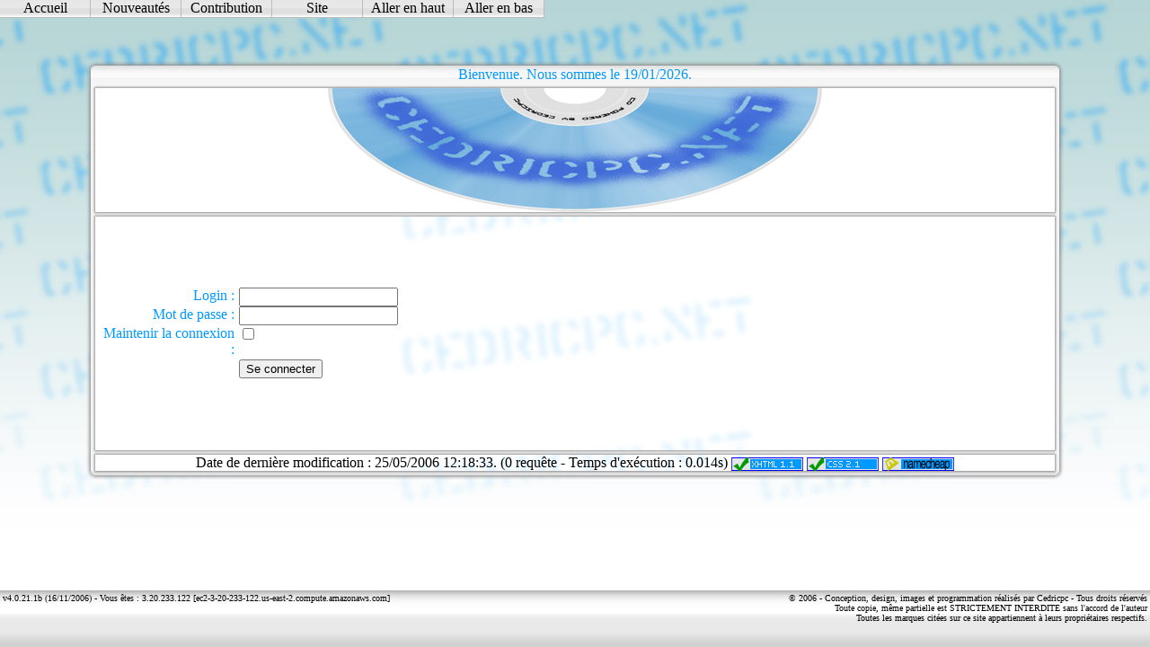

--- FILE ---
content_type: text/html
request_url: https://www.cedricpc.net/login.html
body_size: 4763
content:
<!-- -->
<!DOCTYPE html PUBLIC "-//W3C//DTD XHTML 1.1//EN" "http://www.w3.org/TR/xhtml11/DTD/xhtml11.dtd">
<html xmlns="http://www.w3.org/1999/xhtml">
  <head>
    <meta http-equiv="Content-Type" content="text/html; charset=iso-8859-1" />
    <link href="skin/1/cpcnet.css" rel="stylesheet" type="text/css" />
    <link href="skin/1/cadre.css" rel="stylesheet" type="text/css" />
    <link href="skin/1/menu.css" rel="stylesheet" type="text/css" />
    <title>Serveur d'&eacute;valuation du futur site de www.Cedricpc.Net, venez tester !</title>
    <script type="text/javascript" src="hackie.js"></script>
  </head>


  <body>
<!-- MENU -->
    <ul id="menu">
    	<li><div id="t"><a href="home.html">Accueil</a></div></li>
    	<li><a href="lirenews.html">Nouveaut&eacute;s</a></li>
    	<li><a href="contribution.html">Contribution</a></li>
    	<li><a href="#t">Site</a>
    		<ul>
    			<li><a href="lien.html">Liens utiles</a></li>
    			<li><a href="forum/">Forum</a></li>
    			<li><a href="liste.html">Date des fichiers</a></li>
    			<li><a href="checkpass.html">Tester son pass</a></li>
    			<li><a href="#t">Espace membres &gt;</a>
    				<ul>
    					<li><a href="ajoutermembre.html">S'inscrire</a></li>
    					<li><a href="login.html" class="actif">Se connecter</a></li>
    					<li><a href="infomembre.html">Informations de connexion</a></li>
    				</ul>
    			</li>
    		</ul>
    	</li>
    	<li><a href="#haut">Aller en haut</a></li>
    	<li><a href="#bas">Aller en bas</a></li>
    </ul>

<!-- MENU -->


    <div id="content">
      <div id="haut"></div>
      <table class="cont" cellpadding="0" cellspacing="0">
        <tr>
          <td class="c_hg"><span></span></td>
          <td class="c_h"><div class="center">Bienvenue. Nous sommes le 19/01/2026.</div></td>
          <td class="c_hd"><span></span></td>
        </tr>
        <tr>
          <td class="c_g"><span></span></td>
          <td class="head"><span></span></td>
          <td class="c_d"><span></span></td>
        </tr>
        <tr>
          <td class="c_sg"><span></span></td>
          <td class="c_sc"><span></span></td>
          <td class="c_sd"><span></span></td>
        </tr>
        <tr>
          <td class="c_g"><span></span></td>
          <td class="main">

<!-- PAGE -->

<form action="maction.php?act=login" method="post"><div>
  <div class="boxleft">Login :</div><input type="text" name="login" value="" /><br />
  <div class="boxleft">Mot de passe :</div><input type="password" name="passw" /><br />
  <div class="boxleft">Maintenir la connexion :</div><input type="checkbox" name="perm" value="on" /><br />
  <br />
  <div class="boxleft">&nbsp;</div><input type="submit" name="check" value="Se connecter" />
</div></form>
<!-- PAGE -->


          </td>
          <td class="c_d"><span></span></td>
        </tr>
        <tr>
          <td class="c_sg"><span></span></td>
          <td class="c_sc"><span></span></td>
          <td class="c_sd"><span></span></td>
        </tr>
        <tr>
          <td class="c_g"><span></span></td>
          <td class="bottom">
            Date de derni&egrave;re modification : 25/05/2006 12:18:33.
            (0 requ&ecirc;te - Temps d'ex&eacute;cution : 0.014s)            <a href="http://validator.w3.org/check?uri=http%3A%2F%2Fevol.cedricpc.net%2Flogin.html" title="Valide XHTML 1.1"><img src="images/validexhtml.png" alt="Valide XHTML 1.1" height="15" width="80" /></a>
            <a href="http://jigsaw.w3.org/css-validator/validator?uri=http%3A%2F%2Fevol.cedricpc.net%2Fcpcnet.css;warning=no;profile=css21" title="Valide CSS"><img src="images/validecss.png" alt="Valide CSS" height="15" width="80" /></a>
            <a href="http://www.namecheap.com?aff=3719" title="Namecheap.com - Nom de domaine &agrave; bas prix"><img src="images/namecheap.png" alt="Namecheap.com" height="15" width="80" /></a>
          </td>
          <td class="c_d"><span></span></td>
        </tr>
        <tr>
          <td class="c_bg"><span></span></td>
          <td class="c_b"><span></span></td>
          <td class="c_bd"><span></span></td>
        </tr>
      </table>
      <div id="bas"></div>
    </div>


<!-- PIED DE PAGE -->
    <div id="foot">
      <div class="footl">
        v4.0.21.1b (16/11/2006) -
        Vous êtes : 3.20.233.122 [ec2-3-20-233-122.us-east-2.compute.amazonaws.com]      </div>
      <div class="footr">
        &copy; 2006 - Conception, design, images et programmation r&eacute;alis&eacute;s par Cedricpc - Tous droits r&eacute;serv&eacute;s<br />
        Toute copie, m&ecirc;me partielle est STRICTEMENT INTERDITE sans l'accord de l'auteur<br />
        Toutes les marques cit&eacute;es sur ce site appartiennent à leurs propri&eacute;taires respectifs.
      </div>
    </div>
<!-- PIED DE PAGE -->
  </body>
</html>

--- FILE ---
content_type: text/css
request_url: https://www.cedricpc.net/skin/1/cpcnet.css
body_size: 8005
content:
/******************************************** Hack IE ********************************************/
* html body { overflow: hidden; }
* html #content { height: 100%; overflow: auto; }
/******************************************** Hack IE ********************************************/


/***************************************** Arrière fond. *****************************************/
body { padding-bottom: 60px; margin: 0; background: fixed #FFF url("images/bg.jpg") top repeat-x; }
/***************************************** Arrière fond. *****************************************/


/**************************************** Tableau central ****************************************/
.cont { width: 85%; margin: 5% 7.5%; color: #09F; }

.head { background: #FFF url("images/logo.png") scroll no-repeat center; height: 138px; }
.main {
	background: #FFF url("images/main.png") scroll repeat-y center; padding: 5px;
	height: 250px; vertical-align: middle; color: #09F;
}
.bottom {
	background: #FFF url("images/main.png") scroll repeat-y center; color: #000;
	text-align: center; vertical-align: middle;
}
/**************************************** Tableau central ****************************************/


/***************************************** Pied de page. *****************************************/
#foot {
	left: 0; bottom: 0; position: fixed !important; width: 100%; color: #000; font-size: 10px;
	background: #D1D1D1 url("images/footbar.png") scroll repeat-x top; vertical-align: middle;
	position: absolute; height: 60px; padding-top: 3px;
}
#foot .footl { text-align: left; float: left; padding-left: 3px; }
#foot .footr { text-align: right; float: right; padding-right: 3px; }
/***************************************** Pied de page. *****************************************/


/********************************************* Lien. *********************************************/
a { color: #09F; text-decoration: underline; }
a:hover { color: #FFE000; text-decoration: underline; }
/********************************************* Lien. *********************************************/


/******************************************* En-têtes. *******************************************/
h1 { color: #F00; font-weight: bold; text-align: center; }
/******************************************* En-têtes. *******************************************/




/***************************************** Présentation. *****************************************/
.s { text-decoration: line-through; }										/* Texte barré */
.u { text-decoration: underline; }											/* Texte souligné */
.i { font-style: italic; }													/* Texte italic */
.big { font-weight: bold; font-size: xx-large; }							/* Texte gros */
.code {
	font-family: "Courier New", Courier, monospace; border: 1px solid #CCA;
	background-color: #FFE; padding: 0 1px;
}
.null { color: #F00; }														/* Ecriture rouge */
.info { font-size: 9px; }													/* Petite écriture */
img { vertical-align: middle; border: 0; }
/***************************************** Présentation. *****************************************/


/********************************************* Liste *********************************************/
ul.puce { list-style: disc; }
ul.dec { list-style: decimal; }
ul.il { list-style: lower-roman; }
ul.iu { list-style: upper-roman; }
ul.al { list-style: lower-alpha; }
ul.au { list-style: upper-alpha; }
/********************************************* Liste *********************************************/


/****************************************** Alignement. ******************************************/
.center { text-align: center; }												/* Texte centré */
.left { text-align: left; }													/* Texte à gauche */
.right { text-align: right; }												/* Texte à droite */
/****************************************** Alignement. ******************************************/


/******************************************** Boites. ********************************************/
.boxleft { text-align: right; float: left; padding-right: 5px; width: 150px; }
.boxright { text-align: left; float: right; padding-left: 5px; width: 150px; }
.boxleftx { text-align: right; margin-right: 155px; }
.boxrightx { text-align: left; margin-left: 155px; }
.boxcode {
	font-family: "Courier New", Courier, monospace; border: 1px solid #999;
	background-color: #FFE; margin: 3px; padding: 4px 5px;
	max-height: 200px; overflow: auto;
}
.boxquote {
	border: 1px solid #999; background-color: #ADF; color: #000; margin: 3px 3px 0 3px;
	padding: 3px;
}
.boxquote .boxquote { margin: 3px 0 0 0; }
.boxquote .boxquotetitle {
	background-color: #68A; color: #FFF; margin: -3px -3px 3px -3px; padding: 2px 3px;
	font-size: smaller; border-bottom: 1px solid #999;
}
/******************************************** Boites. ********************************************/


/****************************************** Pagination. ******************************************/
/******************************* Section modifiable entièrement !! *******************************/
.page {
	border: 1px #000 solid; background-color: #DDD; padding: 0 2px; text-decoration: none;
	font-size: small;
}
.page:hover { text-decoration: none; }
.pagecurrent {
	color: #00F; border: 1px #000 solid; background-color: #CCC; padding: 0 2px; font-size: small;
}
/****************************************** Pagination. ******************************************/


/******************************************* Bordures. *******************************************/
.imgborder { border: 1px solid #000; margin-left: -1px; }
/******************************************* Bordures. *******************************************/


/****************************************** Paragraphe. ******************************************/
div.p { margin: 30px 0 30px 25px; }
/****************************************** Paragraphe. ******************************************/


/******************************************** Alerte. ********************************************/
.error { color: #F00; font-size: 9px; line-height: 50px; text-align: center; }
.warn { color: #000; font-size: 9px; line-height: 50px; text-align: center; }
.fatal { color: #F00; font-size: 18px; margin: 20px 0; text-align: center; }
/******************************************** Alerte. ********************************************/


/********************************************* News. *********************************************/
.newsp { font-size: smaller; text-align: left; margin: 45px 15px 1px 15px; }
.newshead {
	border-color: #09F; border-style: solid; border-width: 1px 2px 2px 1px; padding: 2px;
	margin-bottom: 2px; margin-left: 15px; margin-right: 15px; vertical-align: middle;
}
.newsright { text-align: right; font-size: small; }
.newsleft { text-align: left; float: left; font-size: small; }
.news {
	border-color: #09F; border-style: solid; border-width: 1px 2px 2px 1px;
	padding: 5px; font-size: 14px; margin-left: 15px; margin-right: 15px; margin-bottom: 2px;
}
.newslist, .memberlist {
	border-spacing: 0; border-color: #09F; border-style: solid; border-width: 1px 0 0 1px;
	text-align: center; margin-bottom: 30px;
}
.newslist td, .memberlist td {
	border-color: #09F; border-style: solid; border-width: 0 1px 1px 0; padding: 2px 3px;
}
.newslist .newstop, .memberlist .membertop { font-weight: bold; text-decoration: underline; }

.comment { border: 1px #09F dashed; padding: 2px 2px 0 2px; margin: 45px 15px 1px 15px; }
.commentinfo { font-size: smaller; text-align: left; margin-bottom: 2px; }
.commenttitre {
	border-color: #09F; border-style: solid; border-width: 1px; padding: 2px; font-size: smaller;
	margin-bottom: 2px; vertical-align: middle;
}
.commentright { text-align: right; font-size: small; }
.commentleft { text-align: left; float: left; font-size: small; }
.commentcont {
	border-color: #09F; border-style: solid; border-width: 1px; padding: 5px; font-size: 14px;
	min-height: 50px; margin-bottom: 2px;
}
#commentadd { border: 2px #09F dashed; margin-top: 45px; }
/********************************************* News. *********************************************/

--- FILE ---
content_type: text/css
request_url: https://www.cedricpc.net/skin/1/cadre.css
body_size: 1042
content:
/* Style du cadre. */

.c_hg {
	background: transparent url("cadre/cadre_hg.png") bottom no-repeat scroll;
	height: 30px; width: 10px;
}
.c_h {
	background: transparent url("cadre/cadre_h.png") bottom repeat-x scroll;
	height: 30px; padding-top: 4px;
}
.c_hd {
	background: transparent url("cadre/cadre_hd.png") bottom no-repeat scroll;
	height: 30px; width: 10px;
}
.c_g {
	background: transparent url("cadre/cadre_g.png") right repeat-y scroll;
	width: 10px;
}
.c_d {
	background: transparent url("cadre/cadre_d.png") left repeat-y scroll;
	width: 10px;
}
.c_bg {
	background: transparent url("cadre/cadre_bg.png") top no-repeat scroll;
	height: 10px; width: 10px;
}
.c_b {
	background: transparent url("cadre/cadre_b.png") top repeat-x scroll;
	height: 10px;
}
.c_bd {
	background: transparent url("cadre/cadre_bd.png") top no-repeat scroll;
	height: 10px; width: 10px;
}
.c_sg {
	background: transparent url("cadre/cadre_sg.png") right no-repeat scroll;
	height: 5px; width: 10px;
}
.c_sc {
	background: transparent url("cadre/cadre_sc.png") center repeat-x scroll;
	height: 5px;
}
.c_sd {
	background: transparent url("cadre/cadre_sd.png") left no-repeat scroll;
	height: 5px; width: 10px;
}

--- FILE ---
content_type: text/css
request_url: https://www.cedricpc.net/skin/1/menu.css
body_size: 1608
content:
ul#menu {
	position: absolute; top: 0; left: 0; margin: 0; padding: 0;
	font-size: 16px; height: 20px; z-index: 10;
}
html>body ul#menu { position: fixed; }

ul#menu li {
	position: absolute; text-align: center; width: 100px;
	float: left; border-right: 1px solid #BBBBBB; height: 20px;
	background: transparent url('menu/menu.png') top repeat-x scroll;
}
ul#menu ul li {
	height: auto; background: #E0E0E0 none; border-bottom: 1px solid #BBBBBB;
}

ul#menu ul {
	position: absolute; top: 100%; left: -1px; margin: /*2px 0 0 */0; font-size: 12px;
	border-left: 1px solid #BBBBBB; padding: 0; z-index: 20;
}
html>body ul#menu ul ul { margin-top: 1px; top: auto; }

ul#menu ul li.separateur { height: 2px; }
html>body ul#menu ul li.separateur { height: 1px; }

ul#menu ul ul {
	top: -1px;									/* NE PAS TOUCHER*/
	left: 100%; margin-left: 1px;				/* MODIFIER AVEC PRECAUTION */
	border-top: 1px solid #BBBBBB;
}
html>body ul#menu ul ul { margin-left: 0; top: -2px; }

ul#menu a, ul#menu ul {
	display: block; width: 100%;				/* Ne pas toucher */
	color: #000000; text-decoration: none;		/* Police */
}

ul#menu a:hover {
	color: #000000; text-decoration: none;
	background: transparent url('menu/menu_hover.png') top repeat-x scroll;
}
ul#menu ul a:hover { background: #BBBBCC none; }

ul#menu a.actif, ul#menu a.actif:hover {
	background: transparent url('menu/menu_actif.png') top repeat-x scroll;
	cursor: default; color: #666666;
}
ul#menu ul a.actif, ul#menu ul a.actif:hover { background: #9EA5C0 none; }

/* NE PAS TOUCHER */
ul#menu li { position: relative; display: inline; }
html>body ul#menu li { display: block; }
ul#menu li ul { display:none; }					/* Masquage du sous menu */
ul#menu li:hover>ul { display:block; }			/* Affichage du sous menu */